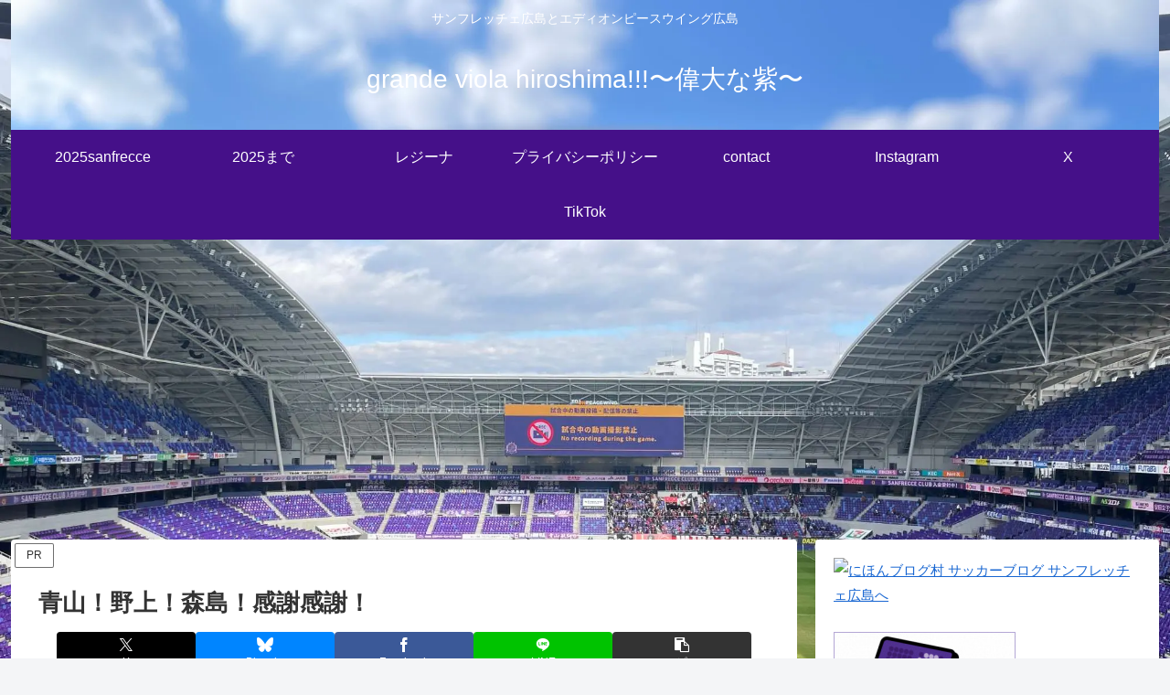

--- FILE ---
content_type: text/html; charset=UTF-8
request_url: https://www.ttrinity.jp/ajax/blogparts?id[]=33376523&id[]=32401368&id[]=32173018&sid=50892
body_size: 250
content:
var elm = document.getElementById("ttblogparts");elm.innerHTML = '<iframe src="https://www.ttrinity.jp/ajax/blogpartsCode?id[]=33376523&id[]=32401368&id[]=32173018&sid=50892" width="160" height="270" scrolling="no" frameborder="no"></iframe>'; 

--- FILE ---
content_type: text/html; charset=UTF-8
request_url: https://grandeviola320.club/wp-admin/admin-ajax.php
body_size: -185
content:
297663.c2afa8cf274f4e984c4fad71c29964ac

--- FILE ---
content_type: text/html; charset=utf-8
request_url: https://www.google.com/recaptcha/api2/aframe
body_size: 268
content:
<!DOCTYPE HTML><html><head><meta http-equiv="content-type" content="text/html; charset=UTF-8"></head><body><script nonce="OmB3q4HLDkJqnMxMY7ePAA">/** Anti-fraud and anti-abuse applications only. See google.com/recaptcha */ try{var clients={'sodar':'https://pagead2.googlesyndication.com/pagead/sodar?'};window.addEventListener("message",function(a){try{if(a.source===window.parent){var b=JSON.parse(a.data);var c=clients[b['id']];if(c){var d=document.createElement('img');d.src=c+b['params']+'&rc='+(localStorage.getItem("rc::a")?sessionStorage.getItem("rc::b"):"");window.document.body.appendChild(d);sessionStorage.setItem("rc::e",parseInt(sessionStorage.getItem("rc::e")||0)+1);localStorage.setItem("rc::h",'1769314285837');}}}catch(b){}});window.parent.postMessage("_grecaptcha_ready", "*");}catch(b){}</script></body></html>

--- FILE ---
content_type: application/javascript
request_url: https://ad.jp.ap.valuecommerce.com/servlet/jsbanner?sid=3622036&pid=890643576
body_size: 910
content:
if(typeof(__vc_paramstr) === "undefined"){__vc_paramstr = "";}if(!__vc_paramstr && location.ancestorOrigins){__vc_dlist = location.ancestorOrigins;__vc_srcurl = "&_su="+encodeURIComponent(document.URL);__vc_dlarr = [];__vc_paramstr = "";for ( var i=0, l=__vc_dlist.length; l>i; i++ ) {__vc_dlarr.push(__vc_dlist[i]);}__vc_paramstr = "&_su="+encodeURIComponent(document.URL);if (__vc_dlarr.length){__vc_paramstr = __vc_paramstr + "&_dl=" + encodeURIComponent(__vc_dlarr.join(','));}}document.write("<A TARGET='_top' HREF='//ck.jp.ap.valuecommerce.com/servlet/referral?va=2615456&sid=3622036&pid=890643576&vcid=iE8HcZ0VwTtbDKghWLcq-RVRzYI1l-HrRhKe0bG-SrY&vcpub=0.267229"+__vc_paramstr+"' rel='nofollow'><IMG BORDER=0 SRC='//i.imgvc.com/vc/images/00/27/e8/a0.gif'></A>");

--- FILE ---
content_type: application/javascript
request_url: https://ad.jp.ap.valuecommerce.com/servlet/jsbanner?sid=3622036&pid=890643573
body_size: 911
content:
if(typeof(__vc_paramstr) === "undefined"){__vc_paramstr = "";}if(!__vc_paramstr && location.ancestorOrigins){__vc_dlist = location.ancestorOrigins;__vc_srcurl = "&_su="+encodeURIComponent(document.URL);__vc_dlarr = [];__vc_paramstr = "";for ( var i=0, l=__vc_dlist.length; l>i; i++ ) {__vc_dlarr.push(__vc_dlist[i]);}__vc_paramstr = "&_su="+encodeURIComponent(document.URL);if (__vc_dlarr.length){__vc_paramstr = __vc_paramstr + "&_dl=" + encodeURIComponent(__vc_dlarr.join(','));}}document.write("<A TARGET='_top' HREF='//ck.jp.ap.valuecommerce.com/servlet/referral?va=2816397&sid=3622036&pid=890643573&vcid=TNLtVx079Q6MhLBWel9bPcvf-0Cj1ZF42cxB6yeTk8o&vcpub=0.153730"+__vc_paramstr+"' rel='nofollow'><IMG BORDER=0 SRC='//i.imgvc.com/vc/images/00/2a/f9/8d.gif'></A>");

--- FILE ---
content_type: application/javascript
request_url: https://ad.jp.ap.valuecommerce.com/servlet/jsbanner?sid=3622036&pid=891815799
body_size: 908
content:
if(typeof(__vc_paramstr) === "undefined"){__vc_paramstr = "";}if(!__vc_paramstr && location.ancestorOrigins){__vc_dlist = location.ancestorOrigins;__vc_srcurl = "&_su="+encodeURIComponent(document.URL);__vc_dlarr = [];__vc_paramstr = "";for ( var i=0, l=__vc_dlist.length; l>i; i++ ) {__vc_dlarr.push(__vc_dlist[i]);}__vc_paramstr = "&_su="+encodeURIComponent(document.URL);if (__vc_dlarr.length){__vc_paramstr = __vc_paramstr + "&_dl=" + encodeURIComponent(__vc_dlarr.join(','));}}document.write("<A TARGET='_top' HREF='//ck.jp.ap.valuecommerce.com/servlet/referral?va=2673878&sid=3622036&pid=891815799&vcid=p2Wy0hvRk56EXDC35VBg2Rf9v3sqDxgn89WNV7Agtd8&vcpub=0.153082"+__vc_paramstr+"' rel='nofollow'><IMG BORDER=0 SRC='//i.imgvc.com/vc/images/00/28/cc/d6.gif'></A>");

--- FILE ---
content_type: application/javascript; charset=utf-8
request_url: https://fundingchoicesmessages.google.com/f/AGSKWxVtbq0SB9GjDEBh7Fdl2JKQs_Jph0mGxlA-sxDC6KR36BliwtUbNio1bPWuufkjqX3TwJA_93iYbdPVJDlyJKtBcHUHU9PuB5Ad_mB1YP4mYPLRZwbpwq5csDPikMYX2Yp88bqyqUtnLevwfRJx89r8uvvnVMLCwLGjN3VfdlL8-Q0JxUt3HqH3HQz3/_/ebayad./promo300by250./adnet./dynamicad?-amazon-ads/
body_size: -1288
content:
window['84b08049-051e-48f7-afd1-ba2658d87069'] = true;

--- FILE ---
content_type: application/javascript; charset=utf-8
request_url: https://fundingchoicesmessages.google.com/f/AGSKWxXGh3FkQbDhDyB_qlSgAR9a5f4gsObSZee_6z-f3MPO2uf4z4gE8ms2rIz579oAX7d9Y434zHfW1YtOGgL2zuXzUzmgA72VyDkyYbnU73xjOmwLzzi0FL044ScydwO9zxvm3Tl4WQ==?fccs=W251bGwsbnVsbCxudWxsLG51bGwsbnVsbCxudWxsLFsxNzY5MzE0Mjc3LDgyODAwMDAwMF0sbnVsbCxudWxsLG51bGwsW251bGwsWzcsMTksNiwxMCwxOCwxM10sbnVsbCxudWxsLG51bGwsbnVsbCxudWxsLG51bGwsbnVsbCxudWxsLG51bGwsM10sImh0dHBzOi8vZ3JhbmRldmlvbGEzMjAuY2x1Yi8yMDIxLzEyLzIzL2Fvbm9tb3JpLyIsbnVsbCxbWzgsIms2MVBCam1rNk8wIl0sWzksImVuLVVTIl0sWzE5LCIyIl0sWzI0LCIiXSxbMjUsIltbOTUzNDAyNTIsOTUzNDAyNTRdXSJdLFsyOSwiZmFsc2UiXSxbMjEsIltbW1s1LDEsWzBdXSxbMTc2OTMxNDI3NCw1NjUyMTYwMDBdLFsxMjA5NjAwXV1dXSJdXV0
body_size: 196
content:
if (typeof __googlefc.fcKernelManager.run === 'function') {"use strict";this.default_ContributorServingResponseClientJs=this.default_ContributorServingResponseClientJs||{};(function(_){var window=this;
try{
var qp=function(a){this.A=_.t(a)};_.u(qp,_.J);var rp=function(a){this.A=_.t(a)};_.u(rp,_.J);rp.prototype.getWhitelistStatus=function(){return _.F(this,2)};var sp=function(a){this.A=_.t(a)};_.u(sp,_.J);var tp=_.ed(sp),up=function(a,b,c){this.B=a;this.j=_.A(b,qp,1);this.l=_.A(b,_.Pk,3);this.F=_.A(b,rp,4);a=this.B.location.hostname;this.D=_.Fg(this.j,2)&&_.O(this.j,2)!==""?_.O(this.j,2):a;a=new _.Qg(_.Qk(this.l));this.C=new _.dh(_.q.document,this.D,a);this.console=null;this.o=new _.mp(this.B,c,a)};
up.prototype.run=function(){if(_.O(this.j,3)){var a=this.C,b=_.O(this.j,3),c=_.fh(a),d=new _.Wg;b=_.hg(d,1,b);c=_.C(c,1,b);_.jh(a,c)}else _.gh(this.C,"FCNEC");_.op(this.o,_.A(this.l,_.De,1),this.l.getDefaultConsentRevocationText(),this.l.getDefaultConsentRevocationCloseText(),this.l.getDefaultConsentRevocationAttestationText(),this.D);_.pp(this.o,_.F(this.F,1),this.F.getWhitelistStatus());var e;a=(e=this.B.googlefc)==null?void 0:e.__executeManualDeployment;a!==void 0&&typeof a==="function"&&_.To(this.o.G,
"manualDeploymentApi")};var vp=function(){};vp.prototype.run=function(a,b,c){var d;return _.v(function(e){d=tp(b);(new up(a,d,c)).run();return e.return({})})};_.Tk(7,new vp);
}catch(e){_._DumpException(e)}
}).call(this,this.default_ContributorServingResponseClientJs);
// Google Inc.

//# sourceURL=/_/mss/boq-content-ads-contributor/_/js/k=boq-content-ads-contributor.ContributorServingResponseClientJs.en_US.k61PBjmk6O0.es5.O/d=1/exm=ad_blocking_detection_executable,kernel_loader,loader_js_executable,monetization_cookie_state_migration_initialization_executable,optimization_state_updater_executable,web_iab_us_states_signal_executable,web_monetization_wall_executable/ed=1/rs=AJlcJMztj-kAdg6DB63MlSG3pP52LjSptg/m=cookie_refresh_executable
__googlefc.fcKernelManager.run('\x5b\x5b\x5b7,\x22\x5b\x5bnull,\\\x22grandeviola320.club\\\x22,\\\x22AKsRol_gQmmb3X5MeVbBAqRo83O0kdBGLOKUQONJ4L7HxzyZDtG-lxFLQM8KnginhRGikHKqc8QtiwUFc3sVYtmGoJkmTqSnMwe8ciX3L8QebxrfRUR7je-8KakISj1pVVATa1I-EUVso8mUMd3APWIyRzyu9TrRCQ\\\\u003d\\\\u003d\\\x22\x5d,null,\x5b\x5bnull,null,null,\\\x22https:\/\/fundingchoicesmessages.google.com\/f\/AGSKWxU6BqKib4j_YB1wntoI6oh8yNPdBVZYCiknmbvcwDwFmfjX4XFV5qSS9H54IIlVhKcKnyFrRmUcsJoJcD2bvrgc2IzPn2dAgwCcAO1dTyUyqhSJOb-5WnfkJDMHSSKzCDMy_fEanw\\\\u003d\\\\u003d\\\x22\x5d,null,null,\x5bnull,null,null,\\\x22https:\/\/fundingchoicesmessages.google.com\/el\/AGSKWxWw2KB-Q8E7ougexqzVlRMjCJPT4ZN71nNouSlG8QvWyAuJvDxjGbtupvSzmBu4F_Qyr1f8iQcQ3mN2HYhnNc0PXyY0u_uARpDZsZ5_LCB0-J22-uYec0MjRYUYrRvYDDSh7VRPKQ\\\\u003d\\\\u003d\\\x22\x5d,null,\x5bnull,\x5b7,19,6,10,18,13\x5d,null,null,null,null,null,null,null,null,null,3\x5d\x5d,\x5b2,1\x5d\x5d\x22\x5d\x5d,\x5bnull,null,null,\x22https:\/\/fundingchoicesmessages.google.com\/f\/AGSKWxWtMtoEPfsTqUB-Suw9Rh6PhwMx4EHZ2NZ-HEtKJOh6sJ2BaBGMFiZiaadJCQOpi_9cQiAKSx4f1_K8bayOshc4QCPwvxaK7r_r9NbHscsr2ymI00GbzHTfne_Tpp1fLeszwQC6pg\\u003d\\u003d\x22\x5d\x5d');}

--- FILE ---
content_type: application/javascript
request_url: https://ad.jp.ap.valuecommerce.com/servlet/jsbanner?sid=3622036&pid=891815800
body_size: 908
content:
if(typeof(__vc_paramstr) === "undefined"){__vc_paramstr = "";}if(!__vc_paramstr && location.ancestorOrigins){__vc_dlist = location.ancestorOrigins;__vc_srcurl = "&_su="+encodeURIComponent(document.URL);__vc_dlarr = [];__vc_paramstr = "";for ( var i=0, l=__vc_dlist.length; l>i; i++ ) {__vc_dlarr.push(__vc_dlist[i]);}__vc_paramstr = "&_su="+encodeURIComponent(document.URL);if (__vc_dlarr.length){__vc_paramstr = __vc_paramstr + "&_dl=" + encodeURIComponent(__vc_dlarr.join(','));}}document.write("<A TARGET='_top' HREF='//ck.jp.ap.valuecommerce.com/servlet/referral?va=2898245&sid=3622036&pid=891815800&vcid=LiCjT1znlrc00IaLooGYoLqmrMNvCbEkN2OHuIaitQA&vcpub=0.154532"+__vc_paramstr+"' rel='nofollow'><IMG BORDER=0 SRC='//i.imgvc.com/vc/images/00/2c/39/45.png'></A>");

--- FILE ---
content_type: application/javascript
request_url: https://ad.jp.ap.valuecommerce.com/servlet/jsbanner?sid=3622036&pid=890202913
body_size: 911
content:
if(typeof(__vc_paramstr) === "undefined"){__vc_paramstr = "";}if(!__vc_paramstr && location.ancestorOrigins){__vc_dlist = location.ancestorOrigins;__vc_srcurl = "&_su="+encodeURIComponent(document.URL);__vc_dlarr = [];__vc_paramstr = "";for ( var i=0, l=__vc_dlist.length; l>i; i++ ) {__vc_dlarr.push(__vc_dlist[i]);}__vc_paramstr = "&_su="+encodeURIComponent(document.URL);if (__vc_dlarr.length){__vc_paramstr = __vc_paramstr + "&_dl=" + encodeURIComponent(__vc_dlarr.join(','));}}document.write("<A TARGET='_top' HREF='//ck.jp.ap.valuecommerce.com/servlet/referral?va=2772255&sid=3622036&pid=890202913&vcid=cqvd1iNRvECR8IUa4RW1K1AtRaj5g2QXaAV11owjzbo&vcpub=0.156862"+__vc_paramstr+"' rel='nofollow'><IMG BORDER=0 SRC='//i.imgvc.com/vc/images/00/2a/4d/1f.gif'></A>");

--- FILE ---
content_type: application/javascript
request_url: https://ad.jp.ap.valuecommerce.com/servlet/jsbanner?sid=3622036&pid=891044827
body_size: 912
content:
if(typeof(__vc_paramstr) === "undefined"){__vc_paramstr = "";}if(!__vc_paramstr && location.ancestorOrigins){__vc_dlist = location.ancestorOrigins;__vc_srcurl = "&_su="+encodeURIComponent(document.URL);__vc_dlarr = [];__vc_paramstr = "";for ( var i=0, l=__vc_dlist.length; l>i; i++ ) {__vc_dlarr.push(__vc_dlist[i]);}__vc_paramstr = "&_su="+encodeURIComponent(document.URL);if (__vc_dlarr.length){__vc_paramstr = __vc_paramstr + "&_dl=" + encodeURIComponent(__vc_dlarr.join(','));}}document.write("<A TARGET='_top' HREF='//ck.jp.ap.valuecommerce.com/servlet/referral?va=2860249&sid=3622036&pid=891044827&vcid=-3f807Wh5E07leBHsLf4mxfXVSOPDxtZkzWXUCmYt1E&vcpub=0.152280"+__vc_paramstr+"' rel='nofollow'><IMG BORDER=0 SRC='//i.imgvc.com/vc/images/00/2b/a4/d9.png'></A>");

--- FILE ---
content_type: application/javascript
request_url: https://ad.jp.ap.valuecommerce.com/servlet/jsbanner?sid=3622036&pid=890446561
body_size: 908
content:
if(typeof(__vc_paramstr) === "undefined"){__vc_paramstr = "";}if(!__vc_paramstr && location.ancestorOrigins){__vc_dlist = location.ancestorOrigins;__vc_srcurl = "&_su="+encodeURIComponent(document.URL);__vc_dlarr = [];__vc_paramstr = "";for ( var i=0, l=__vc_dlist.length; l>i; i++ ) {__vc_dlarr.push(__vc_dlist[i]);}__vc_paramstr = "&_su="+encodeURIComponent(document.URL);if (__vc_dlarr.length){__vc_paramstr = __vc_paramstr + "&_dl=" + encodeURIComponent(__vc_dlarr.join(','));}}document.write("<A TARGET='_top' HREF='//ck.jp.ap.valuecommerce.com/servlet/referral?va=2660719&sid=3622036&pid=890446561&vcid=1TqDkLJ-MDc1WsjqpzjsKOrCpWbFv72phBLCGt2NXL8&vcpub=0.157101"+__vc_paramstr+"' rel='nofollow'><IMG BORDER=0 SRC='//i.imgvc.com/vc/images/00/28/99/6f.gif'></A>");

--- FILE ---
content_type: application/javascript
request_url: https://ad.jp.ap.valuecommerce.com/servlet/jsbanner?sid=3622036&pid=891815796
body_size: 908
content:
if(typeof(__vc_paramstr) === "undefined"){__vc_paramstr = "";}if(!__vc_paramstr && location.ancestorOrigins){__vc_dlist = location.ancestorOrigins;__vc_srcurl = "&_su="+encodeURIComponent(document.URL);__vc_dlarr = [];__vc_paramstr = "";for ( var i=0, l=__vc_dlist.length; l>i; i++ ) {__vc_dlarr.push(__vc_dlist[i]);}__vc_paramstr = "&_su="+encodeURIComponent(document.URL);if (__vc_dlarr.length){__vc_paramstr = __vc_paramstr + "&_dl=" + encodeURIComponent(__vc_dlarr.join(','));}}document.write("<A TARGET='_top' HREF='//ck.jp.ap.valuecommerce.com/servlet/referral?va=2614003&sid=3622036&pid=891815796&vcid=Sex5jTWi2Dx7EbBdoEnkCI_CKtJZhNvagPHeyygtsMk&vcpub=0.160526"+__vc_paramstr+"' rel='nofollow'><IMG BORDER=0 SRC='//i.imgvc.com/vc/images/00/27/e2/f3.gif'></A>");